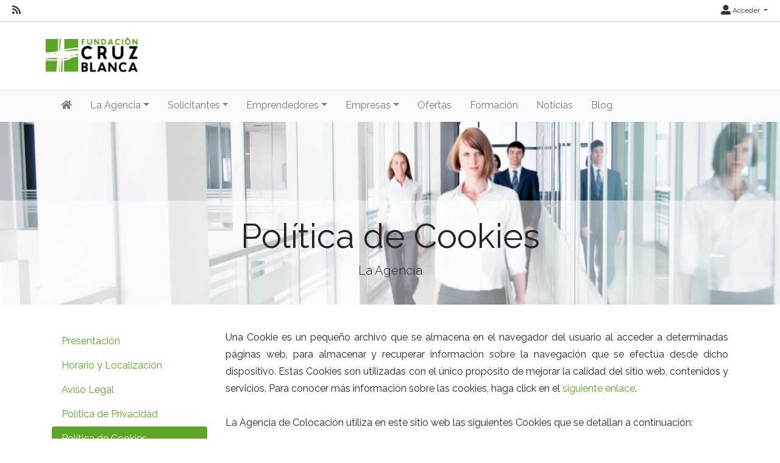

--- FILE ---
content_type: text/html; charset=utf-8
request_url: https://fundacioncruzblanca.empleactiva.com/contenido/politica-cookies
body_size: 36372
content:
<!DOCTYPE html>
<html lang="es">
<head><title>
	Pol&#237;tica de Cookies
</title><meta charset="utf-8" /><meta http-equiv="Content-Type" content="text/html; charset=utf-8" /><meta name="viewport" content="width=device-width, initial-scale=1.0" /><meta name="distribution" content="all" /><meta name="rating" content="general" /><meta name="revisit" content="7 days" /><meta name="revisit-after" content="7 days" /><meta name="robots" content="all, index, follow" /><meta name="distribution" content="global" /><meta name="rating" content="general" /><meta name="google" content="notranslate" /><meta name="description" />
<meta name="keywords" />
<meta name="accept-language" content="es" />
<meta name="language" content="es" />
<meta name="organization" content="Fundación Cruz Blanca" />
<meta http-equiv="date" content="2017-03-09T10:06:25" />
<meta name="date" content="2017-03-09T10:06:25" />
<meta name="dc.date" content="2017-03-09T10:06:25" />
<meta name="dc.date.created" content="2017-03-09T10:06:25" />
<meta http-equiv="last-modified" content="2017-03-09T10:06:25" />
<meta http-equiv="dc.date.modified" content="2017-03-09T10:06:25" />
<meta http-equiv="dc.date.x-metadatalastmodified" content="2017-03-09T10:06:25" />
<meta name="dc.language" content="es" />
<meta name="dc.source" content="https://fundacioncruzblanca.empleactiva.com" />
<meta name="dc.title" content="Política de Cookies" />
<meta name="dc.keywords" />
<meta name="dc.subject" content="Agencia de Colocación" />
<meta name="dc.description" />
<meta name="dc.language" content="es" />
<meta name="twitter:card" content="summary" />
<meta name="twitter:site" />
<meta name="twitter:title" content="Política de Cookies" />
<meta name="twitter:description" />
<meta name="og:type" content="article" />
<meta name="og:title" content="Política de Cookies" />
<meta name="og:description" />
<meta name="og:url" content="https://fundacioncruzblanca.empleactiva.com/contenido/politica-cookies" />
<meta name="og:site_name" content="Fundación Cruz Blanca" />
<link id="lnkFavIcon" rel="icon" type="image/png" href="../favicon.ico" /><link href="/Content/bootstrap.css" rel="stylesheet"/>
<link href="/Content/linear-icons.css" rel="stylesheet"/>
<link rel="preconnect" href="https://fonts.googleapis.com" /><link rel="preconnect" href="https://fonts.gstatic.com" crossorigin="" /><link href="https://fonts.googleapis.com/css2?family=Raleway:ital,wght@0,100;0,200;0,300;0,400;0,500;0,600;0,700;0,800;0,900;1,100;1,200;1,300;1,400;1,500;1,600;1,700;1,900&amp;display=swap" rel="stylesheet" /><link href="https://fonts.googleapis.com/css?family=Open+Sans+Condensed:700" rel="stylesheet" /><link href="../Content/fontawesome-all.min.css" rel="stylesheet" /><link href="../sites/estandar/css/base.css?v=20251005" rel="stylesheet" type="text/css" /><link href="../Content/comun.css?v=20251119" rel="stylesheet" type="text/css" /><link href="../Content/agencia.ashx" rel="stylesheet" type="text/css" /><style type="text/css">.imagen-pagina { background-image: url("/Content/img/fondo-default.jpg") }</style><script src="/Scripts/modernizr-2.6.2.js"></script>
</head>
<body class="notranslate" translate="no">
    
    <form method="post" action="./politica-cookies" id="ctl01" class="notranslate" translate="no">
<div class="aspNetHidden">
<input type="hidden" name="__EVENTTARGET" id="__EVENTTARGET" value="" />
<input type="hidden" name="__EVENTARGUMENT" id="__EVENTARGUMENT" value="" />
<input type="hidden" name="__VIEWSTATE" id="__VIEWSTATE" value="yDGO2kBG/WCEaXu1JcCYDpe32hnsC3/0X1z6dRNLsKvmKqco1YABOvsTRVCsziWYnhqs5mpwvF1f4QUNgBdw4PyERROJkNMmwYz+vJLtw/o=" />
</div>

<script type="text/javascript">
//<![CDATA[
var theForm = document.forms['ctl01'];
if (!theForm) {
    theForm = document.ctl01;
}
function __doPostBack(eventTarget, eventArgument) {
    if (!theForm.onsubmit || (theForm.onsubmit() != false)) {
        theForm.__EVENTTARGET.value = eventTarget;
        theForm.__EVENTARGUMENT.value = eventArgument;
        theForm.submit();
    }
}
//]]>
</script>



<script type="text/javascript">
//<![CDATA[
var __cultureInfo = {"name":"es-ES","numberFormat":{"CurrencyDecimalDigits":2,"CurrencyDecimalSeparator":",","IsReadOnly":true,"CurrencyGroupSizes":[3],"NumberGroupSizes":[3],"PercentGroupSizes":[3],"CurrencyGroupSeparator":".","CurrencySymbol":"€","NaNSymbol":"NaN","CurrencyNegativePattern":8,"NumberNegativePattern":1,"PercentPositivePattern":0,"PercentNegativePattern":0,"NegativeInfinitySymbol":"-∞","NegativeSign":"-","NumberDecimalDigits":2,"NumberDecimalSeparator":",","NumberGroupSeparator":".","CurrencyPositivePattern":3,"PositiveInfinitySymbol":"∞","PositiveSign":"+","PercentDecimalDigits":2,"PercentDecimalSeparator":",","PercentGroupSeparator":".","PercentSymbol":"%","PerMilleSymbol":"‰","NativeDigits":["0","1","2","3","4","5","6","7","8","9"],"DigitSubstitution":1},"dateTimeFormat":{"AMDesignator":"","Calendar":{"MinSupportedDateTime":"\/Date(-62135596800000)\/","MaxSupportedDateTime":"\/Date(253402297199999)\/","AlgorithmType":1,"CalendarType":1,"Eras":[1],"TwoDigitYearMax":2029,"IsReadOnly":true},"DateSeparator":"/","FirstDayOfWeek":1,"CalendarWeekRule":2,"FullDateTimePattern":"dddd, d\u0027 de \u0027MMMM\u0027 de \u0027yyyy H:mm:ss","LongDatePattern":"dddd, d\u0027 de \u0027MMMM\u0027 de \u0027yyyy","LongTimePattern":"H:mm:ss","MonthDayPattern":"d \u0027de\u0027 MMMM","PMDesignator":"","RFC1123Pattern":"ddd, dd MMM yyyy HH\u0027:\u0027mm\u0027:\u0027ss \u0027GMT\u0027","ShortDatePattern":"dd/MM/yyyy","ShortTimePattern":"H:mm","SortableDateTimePattern":"yyyy\u0027-\u0027MM\u0027-\u0027dd\u0027T\u0027HH\u0027:\u0027mm\u0027:\u0027ss","TimeSeparator":":","UniversalSortableDateTimePattern":"yyyy\u0027-\u0027MM\u0027-\u0027dd HH\u0027:\u0027mm\u0027:\u0027ss\u0027Z\u0027","YearMonthPattern":"MMMM\u0027 de \u0027yyyy","AbbreviatedDayNames":["do.","lu.","ma.","mi.","ju.","vi.","sá."],"ShortestDayNames":["D","L","M","X","J","V","S"],"DayNames":["domingo","lunes","martes","miércoles","jueves","viernes","sábado"],"AbbreviatedMonthNames":["ene.","feb.","mar.","abr.","may.","jun.","jul.","ago.","sep.","oct.","nov.","dic.",""],"MonthNames":["enero","febrero","marzo","abril","mayo","junio","julio","agosto","septiembre","octubre","noviembre","diciembre",""],"IsReadOnly":true,"NativeCalendarName":"calendario gregoriano","AbbreviatedMonthGenitiveNames":["ene.","feb.","mar.","abr.","may.","jun.","jul.","ago.","sep.","oct.","nov.","dic.",""],"MonthGenitiveNames":["enero","febrero","marzo","abril","mayo","junio","julio","agosto","septiembre","octubre","noviembre","diciembre",""]},"eras":[1,"d. C.",null,0]};//]]>
</script>

<script src="/bundles/MsAjaxJs?v=D6VN0fHlwFSIWjbVzi6mZyE9Ls-4LNrSSYVGRU46XF81" type="text/javascript"></script>
<script type="text/javascript">
//<![CDATA[
if (typeof(Sys) === 'undefined') throw new Error('ASP.NET Ajax client-side framework failed to load.');
//]]>
</script>

<script src="../Scripts/jquery-3.4.1.js" type="text/javascript"></script>
<script src="../Scripts/umd/popper.js" type="text/javascript"></script>
<script src="../Scripts/bootstrap.js" type="text/javascript"></script>
<script src="../Scripts/respond.js" type="text/javascript"></script>
<script src="/bundles/WebFormsJs?v=N8tymL9KraMLGAMFuPycfH3pXe6uUlRXdhtYv8A_jUU1" type="text/javascript"></script>
<div class="aspNetHidden">

	<input type="hidden" name="__VIEWSTATEGENERATOR" id="__VIEWSTATEGENERATOR" value="DAFD7803" />
</div>
        <script type="text/javascript">
//<![CDATA[
Sys.WebForms.PageRequestManager._initialize('ctl00$scriptManager', 'ctl01', ['tctl00$upModalMensaje','upModalMensaje'], [], [], 90, 'ctl00');
//]]>
</script>


        

<div class="action-bar">

        <nav class="nav-social float-left">
            
                    <ul>
                        <li><a href="/rss" target="_blank" aria-label="RSS"><i class="fa fa-rss fa-lg"></i></a></li>
                
                    </ul>
                
        </nav>
        
        <nav class="nav-idioma-login float-right">
            <ul id="ActionBar_ulIdiomasLogin" class="navbar">

                <!-- Idiomas -->

                

                <!-- Login -->

                <div id="ActionBar_panelLogin">
	
                     <li class="dropdown">                                
                        <a href="#" class="dropdown-toggle" data-toggle="dropdown" role="button" aria-expanded="false"><i class="fa fa-user-alt fa-lg"></i> Acceder <span class="caret"></span></a>
                        <ul class="dropdown-menu dropdown-menu-right" role="menu">
                            <li id="ActionBar_liIniciarSesion"><a href="/login.aspx" class="dropdown-item">Inicia sesi&#243;n</a></li>
                            
                            
                        </ul>
                    </li>
                
</div>

            </ul>

            

        </nav>
    
    <div class="clearfix"></div>

</div>



        <header>
            <div class="container">
                <a id="lnkInicio" aria-label="Inicio" href="/"><img id="imgLogo" class="logo" src="/Content/img/imagen.ashx?tipo=logo&amp;v=20231005110206" alt="Fundación Cruz Blanca" /></a>
                
            </div>
        </header>

        <div class="navbar navbar-expand-lg navbar-light bg-light navbar-fixed-top">
            <div class="container">
                <div class="navbar-header">
                     <button class="navbar-toggler" type="button" data-toggle="collapse" data-target="#navbarSupportedContent" aria-controls="navbarSupportedContent" aria-expanded="false" aria-label="Toggle navigation">
                        <span class="navbar-toggler-icon"></span>
                      </button>                   
                </div>
                <div class="navbar-collapse collapse" id="navbarSupportedContent">

                    
                            <ul class="navbar-nav mr-auto">
                        
                            <li class="nav-item dropdown"><a id="repSecciones_lnkSeccion_0" class="nav-link" href="/" aria-label="Inicio"><i class="fas fa-home"></i></a>
                            
                            </li>
                        
                            <li class="nav-item dropdown"><a id="repSecciones_lnkSeccion_1" class="nav-link dropdown-toggle" role="button" data-toggle="dropdown" aria-haspopup="true" aria-expanded="false" href="/contenido/seccion.aspx?id=7ccf2b9a-f06e-43eb-89d0-5fa9aa0ed0d6">La Agencia</a>
                            
                                    <div class="dropdown-menu">
                                
                                    <a id="repSecciones_repPaginas_1_lnkPagina_0" class="dropdown-item" href="/contenido/presentacion">Presentación</a>
                                
                                    <a id="repSecciones_repPaginas_1_lnkPagina_1" class="dropdown-item" href="/contenido/horario-y-localizacion">Horario y Localización</a>
                                
                                    <a id="repSecciones_repPaginas_1_lnkPagina_2" class="dropdown-item" href="/contenido/aviso-legal">Aviso Legal</a>
                                
                                    <a id="repSecciones_repPaginas_1_lnkPagina_3" class="dropdown-item" href="/contenido/politica-de-privacidad">Política de Privacidad</a>
                                
                                    <a id="repSecciones_repPaginas_1_lnkPagina_4" class="dropdown-item" href="/contenido/politica-cookies">Política de Cookies</a>
                                
                                    <a id="repSecciones_repPaginas_1_lnkPagina_5" class="dropdown-item" href="/contacto">Contacto</a>
                                
                                    </div>
                                
                            </li>
                        
                            <li class="nav-item dropdown"><a id="repSecciones_lnkSeccion_2" class="nav-link dropdown-toggle" role="button" data-toggle="dropdown" aria-haspopup="true" aria-expanded="false" href="/contenido/seccion.aspx?id=f834660d-22fd-44df-aaae-6d52e80b9cfb">Solicitantes</a>
                            
                                    <div class="dropdown-menu">
                                
                                    <a id="repSecciones_repPaginas_2_lnkPagina_0" class="dropdown-item" href="/contenido/informacion-general">Información General</a>
                                
                                    <a id="repSecciones_repPaginas_2_lnkPagina_1" class="dropdown-item" href="/candidatos/registro">Registro</a>
                                
                                    <a id="repSecciones_repPaginas_2_lnkPagina_2" class="dropdown-item" href="/candidatos/login">Acceso al perfil</a>
                                
                                    </div>
                                
                            </li>
                        
                            <li class="nav-item dropdown"><a id="repSecciones_lnkSeccion_3" class="nav-link dropdown-toggle" role="button" data-toggle="dropdown" aria-haspopup="true" aria-expanded="false" href="/contenido/seccion.aspx?id=0f442adb-3a74-4a3f-bdfa-6310e1997c6e">Emprendedores</a>
                            
                                    <div class="dropdown-menu">
                                
                                    <a id="repSecciones_repPaginas_3_lnkPagina_0" class="dropdown-item" href="/contenido/informacion-del-servicio-2">Información del Servicio</a>
                                
                                    <a id="repSecciones_repPaginas_3_lnkPagina_1" class="dropdown-item" href="/emprendedores/registro">Registro</a>
                                
                                    <a id="repSecciones_repPaginas_3_lnkPagina_2" class="dropdown-item" href="/emprendedores/login">Acceso al perfil</a>
                                
                                    </div>
                                
                            </li>
                        
                            <li class="nav-item dropdown"><a id="repSecciones_lnkSeccion_4" class="nav-link dropdown-toggle" role="button" data-toggle="dropdown" aria-haspopup="true" aria-expanded="false" href="/contenido/seccion.aspx?id=3974a844-43b2-4c13-aaf9-0ee80707489b">Empresas</a>
                            
                                    <div class="dropdown-menu">
                                
                                    <a id="repSecciones_repPaginas_4_lnkPagina_0" class="dropdown-item" href="/contenido/informacion-del-servicio">Información del Servicio</a>
                                
                                    <a id="repSecciones_repPaginas_4_lnkPagina_1" class="dropdown-item" href="/empresas/registro">Registro</a>
                                
                                    <a id="repSecciones_repPaginas_4_lnkPagina_2" class="dropdown-item" href="/empresas/login">Acceso al perfil</a>
                                
                                    </div>
                                
                            </li>
                        
                            <li class="nav-item dropdown"><a id="repSecciones_lnkSeccion_5" class="nav-link" href="/ofertas">Ofertas</a>
                            
                            </li>
                        
                            <li class="nav-item dropdown"><a id="repSecciones_lnkSeccion_6" class="nav-link" href="/formacion">Formación</a>
                            
                            </li>
                        
                            <li class="nav-item dropdown"><a id="repSecciones_lnkSeccion_7" class="nav-link" href="/noticias">Noticias</a>
                            
                            </li>
                        
                            <li class="nav-item dropdown"><a id="repSecciones_lnkSeccion_8" class="nav-link" href="/blog">Blog</a>
                            
                            </li>
                        
                            </ul>
                        
                </div>
            </div>
        </div>

        <div class="main">

            
   <div class="imagen-pagina">
        <div class="titulo-pagina">
            <h1>Política de Cookies</h1>
            <p class="lead">La Agencia</p>        
        </div>            
    </div>

            
            

    <div id="cphPagina_panelContenedor" class="container padding-40">
	

        <div id="cphPagina_panelRow" class="row">
		

            <div id="cphPagina_panelMenuSeccion" class="col-md-3">
			
                <div class="nav flex-column nav-pills" id="v-pills-tab" role="tablist" aria-orientation="vertical">
                    
                            <a id="cphPagina_repMenuSeccion_lnkItem_0" class="nav-link" aria-selected="false" href="/contenido/presentacion">Presentación</a>
                        
                            <a id="cphPagina_repMenuSeccion_lnkItem_1" class="nav-link" aria-selected="false" href="/contenido/horario-y-localizacion">Horario y Localización</a>
                        
                            <a id="cphPagina_repMenuSeccion_lnkItem_2" class="nav-link" aria-selected="false" href="/contenido/aviso-legal">Aviso Legal</a>
                        
                            <a id="cphPagina_repMenuSeccion_lnkItem_3" class="nav-link" aria-selected="false" href="/contenido/politica-de-privacidad">Política de Privacidad</a>
                        
                            <a id="cphPagina_repMenuSeccion_lnkItem_4" class="nav-link active" aria-selected="true" href="/contenido/politica-cookies">Política de Cookies</a>
                        
                            <a id="cphPagina_repMenuSeccion_lnkItem_5" class="nav-link" aria-selected="false" href="/contacto">Contacto</a>
                        
                </div>
            
		</div>

            <div id="cphPagina_panelContenido" class="col-md-9 texto-contenido">
			
                <style type="text/css">
.info-cookies p,
.info-cookies ul li
{
margin-bottom: 1em;
}
.tabla-cookies
{
font-size: 12px;
padding-left: 40px;
line-height: 1.75em;
margin: 20px 0px;
}
.tabla-cookies table
{
width: 100%;
border-collapse: collapse;
border: solid 1px #CCCCCC;
}
.tabla-cookies table .fila-seccion
{
text-align: center;
background-color: WhiteSmoke;
}
.tabla-cookies table th,
.tabla-cookies table td
{
padding: 4px;
text-align: left;
border: solid 1px #CCCCCC;
}
.tabla-cookies table th:first-child,
.tabla-cookies table td:first-child
{
white-space: nowrap;
}
.tabla-cookies table th:last-child,
.tabla-cookies table td:last-child
{
text-align: center;
}</style>
<div class="info-cookies">
<p>
	Una Cookie es un&nbsp;peque&ntilde;o archivo que se almacena en el navegador del usuario al acceder a determinadas p&aacute;ginas web, para almacenar y recuperar informaci&oacute;n sobre la navegaci&oacute;n que se efect&uacute;a desde dicho dispositivo. Estas Cookies son utilizadas con el &uacute;nico prop&oacute;sito de mejorar la calidad del sitio web, contenidos y servicios. Para conocer m&aacute;s informaci&oacute;n sobre las cookies, haga click en el <a href="http://es.wikipedia.org/wiki/Cookie_(inform%C3%A1tica)" target="_blank">siguiente enlace</a>.<br />
	<br />
	La Agencia de Colocaci&oacute;n utiliza en este sitio web las siguientes Cookies que se detallan a continuaci&oacute;n:</p>
<ul>
	<li>
		<strong>Cookies estr&iacute;ctamente necesarias</strong>: Para el establecimiento de la sesi&oacute;n y prestaci&oacute;n de determinados servicios solicitados expresamente por el usuario: si se desactivan estas cookies, podr&iacute;a no recibir correctamente nuestros contenidos y servicios.</li>
	<li>
		<strong>Cookies anal&iacute;ticas</strong>: Permiten conocer h&aacute;bitos de navegaci&oacute;n con el prop&oacute;sito de mejorar y adaptar los contenidos y servicios, bien para optimizar la experiencia y usabilidad&nbsp;de navegaci&oacute;n o incrementar y potenciar contenidos y secciones para el inter&eacute;s general de los usuarios.</li>
</ul>
<div class="tabla-cookies">
	<table>
		<thead>
			<tr>
				<th>
					Cookie</th>
				<th>
					Tipo</th>
				<th>
					Informaci&oacute;n</th>
				<th>
					Finalidad</th>
				<th>
					Enlace</th>
			</tr>
		</thead>
		<tbody>
			<tr class="fila-seccion">
				<th colspan="5">
					Cookies propias</th>
			</tr>
			<tr>
				<td>
					Sesi&oacute;n</td>
				<td>
					Necesaria</td>
				<td>
					Identificaci&oacute;n de Sesi&oacute;n</td>
				<td>
					Identificar de manera &uacute;nica al usuario durante la sesi&oacute;n de la visita al sitio web.</td>
				<td>
					N/D</td>
			</tr>
			<tr>
				<td>
					Aceptaci&oacute;n Cookies</td>
				<td>
					Necesaria</td>
				<td>
					Aceptaci&oacute;n del Uso de Cookies</td>
				<td>
					Mostrar el mensaje de advertencia del uso de Cookies, en el caso de que sea la primera visita, o no exista la Cookie en el navegador.</td>
				<td>
					N/D</td>
			</tr>
			<tr class="fila-seccion">
				<th colspan="5">
					Cookies de Terceros</th>
			</tr>
			<tr>
				<td>
					Analytics</td>
				<td>
					Anal&iacute;tica</td>
				<td>
					Tiempo de navegaci&oacute;n, p&aacute;ginas visitadas, ubicaci&oacute;n, idiioma, navegador</td>
				<td>
					Mejorar y adaptar los contenidos y servicios, bien para optimizar la experiencia y usabilidad de navegaci&oacute;n o incrementar y potenciar contenidos y secciones para el inter&eacute;s general de los usuarios.</td>
				<td>
					<a href="https://developers.google.com/analytics/devguides/collection/analyticsjs/cookie-usage" target="_blank">Ir</a></td>
			</tr>
		</tbody>
	</table>
</div>
<h3 style="margin-top: 25px;">
	Control y eliminaci&oacute;n de Cookies</h3>
<p>
	Puede permitir, bloquear o eliminar las Cookies de su navegador mediante la configuraci&oacute;n de las opciones.&nbsp;Adem&aacute;s puede configurar su navegador para que las Cookies se eliminen de forma automatica al cerrar el navegador o al terminar de visitar el sitio web. Para que se eliminen autom&aacute;ticamente al terminar la visita del sitio web utilice la caracter&iacute;stica &quot;Modo incognito&quot; o &quot;Navegaci&oacute;n privada&quot;.<br />
	<br />
	Para configurar el comportamiento de las Cookies del navegador, siga las siguientes opciones:<br />
	<br />
	<strong>Internet Explorer</strong>: Herramientas -&gt; Opciones de Internet -&gt; Privacidad -&gt; Configuraci&oacute;n.<br />
	Para m&aacute;s informaci&oacute;n, puede consultar la <a href="http://windows.microsoft.com/es-es/windows7/how-to-manage-cookies-in-internet-explorer-9" target="_blank">p&aacute;gina de&nbsp;soporte de Microsoft</a> o la Ayuda del navegador.<br />
	<br />
	<strong>Firefox</strong>: Herramientas -&gt; Opciones -&gt; Privacidad -&gt; Historial -&gt; Configuraci&oacute;n Personalizada.<br />
	Para m&aacute;s informaci&oacute;n, puede consultar la <a href="http://support.mozilla.org/es/kb/habilitar-y-deshabilitar-cookies-que-los-sitios-we" target="_blank">p&aacute;gina de&nbsp;soporte de Mozilla</a> o la Ayuda del navegador.<br />
	<br />
	<strong>Chrome</strong>: Configuraci&oacute;n -&gt; Mostrar opciones avanzadas -&gt; Privacidad -&gt; Configuraci&oacute;n de contenido.<br />
	Para m&aacute;s informaci&oacute;n, puede consultar la <a href="https://support.google.com/chrome/answer/95647?hl=es" target="_blank">p&aacute;gina de soporte de Google </a>o la Ayuda del navegador.<br />
	<br />
	<strong>Safari</strong>: Preferencias -&gt; Seguridad.<br />
	Para m&aacute;s informaci&oacute;n, puede consultar la <a href="http://support.apple.com/kb/ph5042" target="_blank">p&aacute;gina de soporte de Apple</a> o la Ayuda del navegador.</p>
</div>
            
		</div>

        
	</div>

    
</div>



        </div>

        <footer>
            <div class="container">
                <div class="row">
                    
                            <div id="repPie_panelPie_0" class="col-md-3">
	<div id="repPie_ctl00_0_panelInicio_0" class="panel-inicio">
		
    <div id="repPie_ctl00_0_panelTitulo_0">
			
        <h5><span class="glyphicon glyphicon-th-large" aria-hidden="true"></span>Datos de contacto</h5>
        <hr />
    
		</div>
    <div class="datos-contacto">
<div class="div-logo-pie"><img id="repPie_ctl00_0_imgLogoPie_0" class="logo-pie" src="/Content/img/imagen.ashx?tipo=logo-pie" alt="Fundaci&oacute;n Cruz Blanca" /></div>
<dl class="small gray-darker">
<dd><span id="repPie_ctl00_0_lblRazonSocial_0">Fundaci&oacute;n Cruz Blanca</span></dd>
<dd><span id="repPie_ctl00_0_lblHorario_0">Horario: 09:00 h a 14:00 de lunes a viernes.<br /></span></dd>
<dd><span id="repPie_ctl00_0_lblLocalidadProvincia_0">Calle Calatayud, 24<br />22005, Huesca</span></dd>
<dd>Calle Gibraltar, 19<br />22006, Huesca<br />Calle Manuel Alabart, 13<br />22520, Fraga</dd>
<dd>Calle Terminillo 22-24<br />50017, Zaragoza</dd>
<dd>Calle Yag&uuml;e de Salas 16 - Planta 4&ordf;<br />44001, Teruel</dd>
<dd><a id="repPie_ctl00_0_lnkEmail_0" href="mailto:c.aragon@fundacioncruzblanca.org" target="_blank" rel="noopener">c.aragon@fundacioncruzblanca.org</a></dd>
</dl>
<ul class="small">
<li><a id="repPie_ctl00_0_lnkPoliticaPrivacidad_0" href="/contenido/politica-de-privacidad">Pol&iacute;tica de privacidad</a></li>
<li><a id="repPie_ctl00_0_lnkAvisoLegal_0" href="/contenido/aviso-legal">Aviso legal</a></li>
<li><a id="repPie_ctl00_0_lnkPoliticaCookies_0" href="/contenido/politica-cookies">Pol&iacute;tica de cookies</a></li>
</ul>
</div>

	</div>
</div>
                        
                            <div id="repPie_panelPie_1" class="col-md-3">
	<div id="repPie_ctl00_1_panelTitulo_1">
		
    <h5><span class="glyphicon glyphicon-th-large" aria-hidden="true"></span>Secciones</h5>
    <hr />

	</div>
<nav>
    <ul>
        
                <li>
                    <span class="glyphicon glyphicon-chevron-right" aria-hidden="true"></span>
                    <a id="repPie_ctl00_1_repSecciones_1_lnkSeccion_0" href="/">Inicio</a>
                </li>
            
                <li>
                    <span class="glyphicon glyphicon-chevron-right" aria-hidden="true"></span>
                    <a id="repPie_ctl00_1_repSecciones_1_lnkSeccion_1" href="/seccion/la-agencia">La Agencia</a>
                </li>
            
                <li>
                    <span class="glyphicon glyphicon-chevron-right" aria-hidden="true"></span>
                    <a id="repPie_ctl00_1_repSecciones_1_lnkSeccion_2" href="/seccion/solicitantes">Solicitantes</a>
                </li>
            
                <li>
                    <span class="glyphicon glyphicon-chevron-right" aria-hidden="true"></span>
                    <a id="repPie_ctl00_1_repSecciones_1_lnkSeccion_3" href="/seccion/emprendedores">Emprendedores</a>
                </li>
            
                <li>
                    <span class="glyphicon glyphicon-chevron-right" aria-hidden="true"></span>
                    <a id="repPie_ctl00_1_repSecciones_1_lnkSeccion_4" href="/seccion/empresas">Empresas</a>
                </li>
            
                <li>
                    <span class="glyphicon glyphicon-chevron-right" aria-hidden="true"></span>
                    <a id="repPie_ctl00_1_repSecciones_1_lnkSeccion_5" href="/ofertas">Ofertas</a>
                </li>
            
                <li>
                    <span class="glyphicon glyphicon-chevron-right" aria-hidden="true"></span>
                    <a id="repPie_ctl00_1_repSecciones_1_lnkSeccion_6" href="/formacion">Formación</a>
                </li>
            
                <li>
                    <span class="glyphicon glyphicon-chevron-right" aria-hidden="true"></span>
                    <a id="repPie_ctl00_1_repSecciones_1_lnkSeccion_7" href="/noticias">Noticias</a>
                </li>
            
                <li>
                    <span class="glyphicon glyphicon-chevron-right" aria-hidden="true"></span>
                    <a id="repPie_ctl00_1_repSecciones_1_lnkSeccion_8" href="/blog">Blog</a>
                </li>
                   
    </ul>
</nav>



</div>
                        
                            <div id="repPie_panelPie_2" class="col-md-3">
	<div id="repPie_ctl00_2_panelTitulo_2">
		
    <h5><span class="glyphicon glyphicon-calendar" aria-hidden="true"></span>Agenda y eventos</h5>
    <hr />

	</div>

<div class="calendario">
    <table class="calendar"><tr><th colspan="7">enero 2026</th></tr><tr><td class="cal-empty">&nbsp;</td><td class="cal-empty">&nbsp;</td><td class="cal-empty">&nbsp;</td><td class="cal-day">1</td><td class="cal-day">2</td><td class="cal-day">3</td><td class="cal-day">4</td></tr><tr><td class="cal-day">5</td><td class="cal-day">6</td><td class="cal-day">7</td><td class="cal-day">8</td><td class="cal-day">9</td><td class="cal-day">10</td><td class="cal-day">11</td></tr><tr><td class="cal-day">12</td><td class="cal-day">13</td><td class="cal-day">14</td><td class="cal-day">15</td><td class="cal-day">16</td><td class="cal-day">17</td><td class="cal-day">18</td></tr><tr><td class="cal-day">19</td><td class="cal-day">20</td><td class="cal-day">21</td><td class="cal-today">22</td><td class="cal-day">23</td><td class="cal-day">24</td><td class="cal-day">25</td></tr><tr><td class="cal-day">26</td><td class="cal-day">27</td><td class="cal-day">28</td><td class="cal-day">29</td><td class="cal-day">30</td><td class="cal-day">31</td><td class="cal-empty">&nbsp;</td></tr></table>
</div>

</div>
                        
                            <div id="repPie_panelPie_3" class="col-md-3">
	<div id="repPie_ctl00_3_panelTitulo_3">
		
    <h5><span class="glyphicon glyphicon-th-large" aria-hidden="true"></span>Agencia autorizada</h5>
    <hr />

	</div>
<div class="text-center margin-bottom-25">
    <img class="full-width" src="../Content/img/logo-sne.png" alt="Sistema Nacional de Empleo" />    
</div>
<div class="text-center margin-bottom-10">
    <img class="full-width" src="../Content/img/logo-ministerio-empleo.png?v=20240415" alt="Ministerio de Empleo y Seguridad Social" />
</div>
<div class="small text-center">
    Agencia de Colocación 0200000055
</div>
</div>
                        
                </div>
            </div>
        </footer>

        <div id="panelModalMensaje" tabindex="-1" class="modal fade" role="dialog">
	
            <div class="modal-dialog modal-lg max-width-75pct" role="document">
                <div class="modal-content">
                    <div id="upModalMensaje">
		
                            <div class="modal-header">
                                <h5 class="modal-title">
                                    </h5>
                                <button type="button" class="close" data-dismiss="modal" aria-label="Close">
                                    <span aria-hidden="true">&times;</span>
                                </button>
                            </div>
                            <div class="modal-body">
                                
                            </div>
                            <div class="modal-footer">
                                <button type="button" class="btn btn-secondary min-width-120" data-dismiss="modal">Cerrar</button>
                            </div>
                        
	</div>
                </div>
            </div>
        
</div>

    </form>   

    <div id="modalAjaxError" class="modal fade">
        <div class="modal-dialog modal-lg max-width-75pct" role="document">
            <div class="modal-content">
                <div class="modal-header">
                    <h5 class="modal-title">Error</h5>
                    <button type="button" class="close" data-dismiss="modal" aria-label="Close">
                        <span aria-hidden="true">&times;</span>
                    </button>
                </div>
                <div class="modal-body">
                </div>
                <div class="modal-footer">
                    <button type="button" class="btn btn-primary min-width-120" data-dismiss="modal">Cerrar</button>
                </div>
            </div>
        </div>
    </div>

    

<div id="divCookies">
    <div class="container">
        <div class="row">
            <div class="col-md-1 text-center">
                <img src="/Content/img/icon-cookies-blanco.svg" class="full-width half-width-mobile margin-bottom-15" />
            </div>

            <div class="col-md-9">
                <h4>Información sobre Cookies</h4>
                <ul>
<li>Este sitio web utiliza cookies propias y de terceros para recopilar informaci&oacute;n que ayude a optimizar su navegaci&oacute;n web.</li>
<li>No se utilizan cookies para recoger informaci&oacute;n de car&aacute;cter personal.</li>
<li>Si contin&uacute;a navegando, consideramos que acepta su uso. Puede obtener m&aacute;s informaci&oacute;n o conocer c&oacute;mo cambiar la configuraci&oacute;n, en nuestra <a href="/contenido/politica-cookies">Pol&iacute;tica de Cookies</a>.</li>
</ul>
            </div>

            <div class="col-md-2">
                <a class="boton-cookies" href="javascript:ui_cookies.aceptar();">Aceptar</a>
                <a class="boton-cookies" href="javascript:ui_cookies.rechazar();">Rechazar</a>
                <a class="boton-cookies" href="javascript:ui_cookies.configurar();">Configurar</a>
            </div>
        </div>
        <div id="configurar-cookies" class="display-none margin-top-25">
            <div class="row">
                <div class="col-md-1">
                    <img src="/Content/img/icon-configurar-cookies.svg" class="full-width half-width-mobile margin-bottom-15" />
                </div>
                <div class="col-md-9">
                    <div class="custom-control custom-switch">
                      <input type="checkbox" class="custom-control-input" checked disabled id="switch-cookie-sesion">
                      <label class="custom-control-label display-block" for="switch-cookie-sesion">Cookie de sesión</label>
                      <small>Identificar de manera única la sesión durante la visita al sitio web.<br />Esta cookie es obligatoria y expira inmediatamente tras cerrar el navegador.</small>
                    </div>
                    <div class="custom-control custom-switch margin-top-10">
                      <input type="checkbox" class="custom-control-input" id="switch-cookie-aceptacion">
                      <label class="custom-control-label display-block" for="switch-cookie-aceptacion">Aceptación y configuración del uso de Cookies</label>
                      <div><small>Almacena la aceptación y configuración de las Cookies de esta web.<br />Expira tras 1 año o al eliminar las cookies del navegador.</small></div>
                    </div>
                    <div class="custom-control custom-switch margin-top-10">
                      <input type="checkbox" class="custom-control-input" id="switch-cookie-analytics">
                      <label class="custom-control-label display-block" for="switch-cookie-analytics">Google Analytics</label>
                      <small>Mejorar y adaptar los contenidos y servicios, bien para optimizar la experiencia y usabilidad de navegación o incrementar y potenciar contenidos y secciones para el interés general de los usuarios.</small>
                    </div>
                </div>
                <div class="col-md-2">
                    <a class="boton-cookies" href="javascript:ui_cookies.guardar();">Guardar</a>
                </div>
            </div>         
        </div>
    </div>
</div>


    <script src="/Scripts/base.js?v=20240307"></script>
         
    
</body>
</html>
